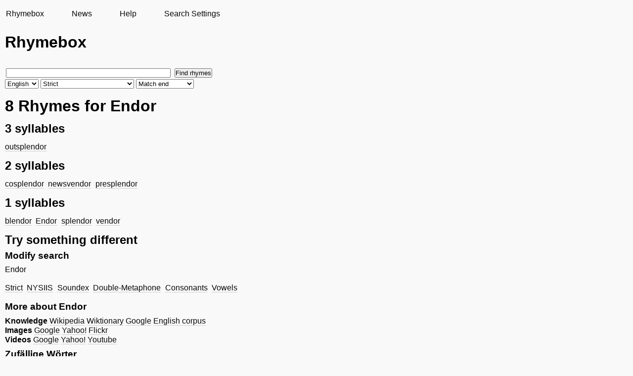

--- FILE ---
content_type: text/html; charset=utf-8
request_url: https://rhymebox.com/rhyme/en/strict/end/Endor/page/1/
body_size: 2174
content:
<!DOCTYPE HTML>
    
    
    
    <html class="no-js rhymesearch">
        <head>
            <meta name=viewport content="width=device-width, initial-scale=1">
            <meta http-equiv="Content-Type" content="text/html;charset=utf-8">
            <title>Rhymes for Endor &mdash; strict &mdash; end &mdash; Rhymebox rhyming dictionary</title>
            <link rel="stylesheet" href="/static/CACHE/css/output.30c38213d6a6.css" type="text/css">
            <link rel="shortcut icon" type="image/x-icon" href="/static/pic/favicon.ico">
            <meta name="author" content="Rhymebox.com">
            <meta name="keywords" content="Rhyming dictionary, rhyme dictionary, rhyme, rhyming, rhymes, rhyming help">
            
    
        <link rel="canonical" href="/rhyme/en/strict/end/Endor/page/1/"/>
    
    
    <meta name="description" content="Rhymes for Endor. Found with a strict rhyme search. Searched for rhymes at the end of the words. Rhymebox - the rhyming dictionary">
    


            
        </head>

    <body lang="en">
        <div id="wrap">
            <div id="sidebar" >
                <nav><ul><li><a href="/">Rhymebox</a></li><li><a href="/news/page/1/">News</a></li><li><a href="/rhyme/help/">Help</a></li><li><a href="/rhyme/settings/">Search Settings</a></li></ul></nav>
            </div>
            <div id="main">
                <div class="content background">
                    

                    <div id="titlewrap">
                        <div id="titleform">
                            
    <div id="sitename">Rhymebox</div>

                            
    <div class="search rhyme">
        


    <form action="/rhyme/search/" id="searchform" onsubmit="submit_form();">
        <input type="text" name="word" value="" x-webkit-speech size="40"/>
        <input type="submit" value="Find rhymes">
        <br>

        <select name="language" id="el_lang" onchange="update_form();">
            <option value="de">German</option>
            <option selected=selected value="en">English</option>
            <option value="it">Italian</option>
        </select>

        <select name="mode" id="el_mode">
            <option selected=selected value="strict">Strict</option>
            <option value="vowels">Vowels</option>
            <option value="consonants">Consonants</option>
            
                <option id="mode_dm" value="double-metaphone">Phonetic: Double Metaphone</option>
                <option id="mode_se" value="soundex">Phonetic: Soundex</option>
                <option id="mode_ny" value="nysiis">Phonetic: NYSIIS</option>
                <option id="mode_kp" value="koelner-phonetik" disabled="disabled">Phonetic: Kölner Verfahren</option>
            
            
        </select>

        <select name="submode">
            <option  value="beginning">Match beginning</option>
            <option  value="anywhere">Match anywhere</option>
            <option selected=selected  value="end">Match end</option>
        </select>
    </form>


    </div>

                        </div>
                        
                    </div>

                    
    <h1>8 Rhymes for Endor</h1><h2>3 syllables</h2><ul lang="en"><li><a href="/rhyme/en/strict/end/outsplendor/page/1/">outsplendor</a></li></ul><h2>2 syllables</h2><ul lang="en"><li><a href="/rhyme/en/strict/end/cosplendor/page/1/">cosplendor</a></li><li><a href="/rhyme/en/strict/end/newsvendor/page/1/">newsvendor</a></li><li><a href="/rhyme/en/strict/end/presplendor/page/1/">presplendor</a></li></ul><h2>1 syllables</h2><ul lang="en"><li><a href="/rhyme/en/strict/end/blendor/page/1/">blendor</a></li><li><a href="/rhyme/en/strict/end/Endor/page/1/">Endor</a></li><li><a href="/rhyme/en/strict/end/splendor/page/1/">splendor</a></li><li><a href="/rhyme/en/strict/end/vendor/page/1/">vendor</a></li></ul>

    
    <div class="more">

        
            

            <h2>Try something different</h2>
            

            

            <h3>Modify search</h3>
            
                Endor
                <ul class="switch">
                    <li><a href="/rhyme/en/strict/end/Endor/page/1/">Strict</a></li>
                    <li><a href="/rhyme/en/nysiis/end/Endor/page/1/">NYSIIS</a></li>
                    <li><a href="/rhyme/en/soundex/end/Endor/page/1/">Soundex</a></li>
                    <li><a href="/rhyme/en/double-metaphone/end/Endor/page/1/">Double-Metaphone</a></li>
                    <li><a href="/rhyme/en/consonants/end/Endor/page/1/">Consonants</a></li>
                    <li><a href="/rhyme/en/vowels/end/Endor/page/1/">Vowels</a></li>
                </ul>
            

            
            

            
            <h3>More about Endor</h3>

            <strong>Knowledge</strong>
            <a target="rbf" href="//en.wikipedia.org/wiki/Special:Search?search=Endor">Wikipedia</a>
            <a target="rbf" href="//en.wiktionary.org/wiki/Special:Search?search=Endor">Wiktionary</a>
            <a target="rbf" href="//www.google.com/search?q=Endor">Google</a>
            
                <a href="https://corpora.uni-leipzig.de/en/res?corpusId=eng_news_2016&word=Endor">English corpus</a>
            
            <br/>


            <strong>Images</strong>
            <a target="rbf" href="//images.google.com/images?q=Endor">Google</a>
            <a target="rbf" href="//images.search.yahoo.com/search/images?p=Endor">Yahoo!</a>
            <a target="rbf" href="//www.flickr.com/search/?q=Endor">Flickr</a>
            <br/>

            <strong>Videos</strong>
            <a target="rbf" href="//video.google.com/videosearch?q=Endor">Google</a>
            <a target="rbf" href="//video.search.yahoo.com/search/video?p=Endor">Yahoo!</a>
            <a target="rbf" href="//www.youtube.com/results?search_query=Endor">Youtube</a>
            <br/>

            
        

        

        
        
            
                <h3>Zufällige Wörter</h3>
                <ul class="randoms" lang="en">
                    <li><a href="/rhyme/en/consonants/anywhere/cosmographical/page/1/">cosmographical</a></li> <li><a href="/rhyme/en/consonants/anywhere/sewen&#x27;s/page/1/">sewen&#x27;s</a></li> <li><a href="/rhyme/en/consonants/anywhere/refurnish/page/1/">refurnish</a></li> <li><a href="/rhyme/en/consonants/anywhere/disinflated/page/1/">disinflated</a></li> <li><a href="/rhyme/en/consonants/anywhere/overhang&#x27;s/page/1/">overhang&#x27;s</a></li> <li><a href="/rhyme/en/consonants/anywhere/petrel&#x27;s/page/1/">petrel&#x27;s</a></li> <li><a href="/rhyme/en/consonants/anywhere/Calen/page/1/">Calen</a></li> <li><a href="/rhyme/en/consonants/anywhere/sulfinide/page/1/">sulfinide</a></li> <li><a href="/rhyme/en/consonants/anywhere/sparkler/page/1/">sparkler</a></li> <li><a href="/rhyme/en/consonants/anywhere/nonesterified/page/1/">nonesterified</a></li>
                </ul>
            
        

    </div> <!-- .more -->




                    
                </div>
            </div>
        </div>
        
            <div id="footer">
                &copy; 2008-2026 Rhymebox
                <br/>
                <a href="/privacy-policy/">Privacy Policy</a>
                |
                <a href="https://kuttler.eu/en/contact/">Imprint</a>
            </div>
        
        
    <script src="/static/js/form-dev.js"></script>

    </body>
</html>
